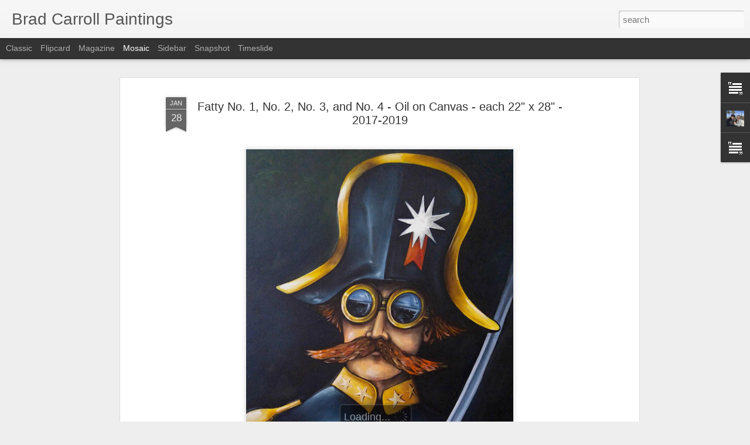

--- FILE ---
content_type: text/javascript; charset=UTF-8
request_url: https://www.bradcarrollpaintings.com/?v=0&action=initial&widgetId=Text2&responseType=js&xssi_token=AOuZoY6eya3D-uB5C1BJGxL8Xvl9JJsqPg%3A1768424684626
body_size: -33
content:
try {
_WidgetManager._HandleControllerResult('Text2', 'initial',{'content': 'These are the majority of the paintings I\x27ve completed from high school to the present. Some are acrylic, most are oil, all on canvas. For additional information or questions about availability, please contact me.', 'title': 'About'});
} catch (e) {
  if (typeof log != 'undefined') {
    log('HandleControllerResult failed: ' + e);
  }
}


--- FILE ---
content_type: text/javascript; charset=UTF-8
request_url: https://www.bradcarrollpaintings.com/?v=0&action=initial&widgetId=Text1&responseType=js&xssi_token=AOuZoY6eya3D-uB5C1BJGxL8Xvl9JJsqPg%3A1768424684626
body_size: 0
content:
try {
_WidgetManager._HandleControllerResult('Text1', 'initial',{'content': 'kennytuggle@yahoo.com\x3cspan style\x3d\x22white-space: pre;\x22\x3e\t\x3c/span\x3e\x3cdiv\x3e\x3cspan style\x3d\x22white-space: pre;\x22\x3e480-648-6668\x3c/span\x3e\x3c/div\x3e', 'title': 'Contact Info'});
} catch (e) {
  if (typeof log != 'undefined') {
    log('HandleControllerResult failed: ' + e);
  }
}


--- FILE ---
content_type: text/javascript; charset=UTF-8
request_url: https://www.bradcarrollpaintings.com/?v=0&action=initial&widgetId=Profile1&responseType=js&xssi_token=AOuZoY6eya3D-uB5C1BJGxL8Xvl9JJsqPg%3A1768424684626
body_size: 286
content:
try {
_WidgetManager._HandleControllerResult('Profile1', 'initial',{'title': 'Profile', 'team': false, 'showlocation': false, 'occupation': '', 'showoccupation': false, 'aboutme': 'mgrasso05@yahoo.com (Melissa), kennytuggle@yahoo.com (Brad)', 'showaboutme': true, 'displayname': 'Brad and Melissa Carroll', 'profileLogo': '//www.blogger.com/img/logo-16.png', 'hasgoogleprofile': false, 'userUrl': 'https://www.blogger.com/profile/08445415527830005211', 'photo': {'url': '//blogger.googleusercontent.com/img/b/R29vZ2xl/AVvXsEjJcl0gEua9wb0JrYfTXSI4Jwy5dkweE2CNUhk52Jj_xjkHi79IH0_C_Pwp_xgLn2AHtyofelzBSMlJzk29QAZuMD7GqRqYeNxZHYhHo4g0T39TBz6BYetsY85hlGGmVMjBH346O-m3DGsl438rMxH8iH1QFU60UFUeCtMe2xkiJr-MJw/s1600/IMG_4616.jpg', 'width': 80, 'height': 80, 'alt': 'My Photo'}, 'viewProfileMsg': 'View my complete profile', 'isDisplayable': true});
} catch (e) {
  if (typeof log != 'undefined') {
    log('HandleControllerResult failed: ' + e);
  }
}


--- FILE ---
content_type: text/javascript; charset=UTF-8
request_url: https://www.bradcarrollpaintings.com/?v=0&action=initial&widgetId=Profile1&responseType=js&xssi_token=AOuZoY6eya3D-uB5C1BJGxL8Xvl9JJsqPg%3A1768424684626
body_size: 282
content:
try {
_WidgetManager._HandleControllerResult('Profile1', 'initial',{'title': 'Profile', 'team': false, 'showlocation': false, 'occupation': '', 'showoccupation': false, 'aboutme': 'mgrasso05@yahoo.com (Melissa), kennytuggle@yahoo.com (Brad)', 'showaboutme': true, 'displayname': 'Brad and Melissa Carroll', 'profileLogo': '//www.blogger.com/img/logo-16.png', 'hasgoogleprofile': false, 'userUrl': 'https://www.blogger.com/profile/08445415527830005211', 'photo': {'url': '//blogger.googleusercontent.com/img/b/R29vZ2xl/AVvXsEjJcl0gEua9wb0JrYfTXSI4Jwy5dkweE2CNUhk52Jj_xjkHi79IH0_C_Pwp_xgLn2AHtyofelzBSMlJzk29QAZuMD7GqRqYeNxZHYhHo4g0T39TBz6BYetsY85hlGGmVMjBH346O-m3DGsl438rMxH8iH1QFU60UFUeCtMe2xkiJr-MJw/s1600/IMG_4616.jpg', 'width': 80, 'height': 80, 'alt': 'My Photo'}, 'viewProfileMsg': 'View my complete profile', 'isDisplayable': true});
} catch (e) {
  if (typeof log != 'undefined') {
    log('HandleControllerResult failed: ' + e);
  }
}
